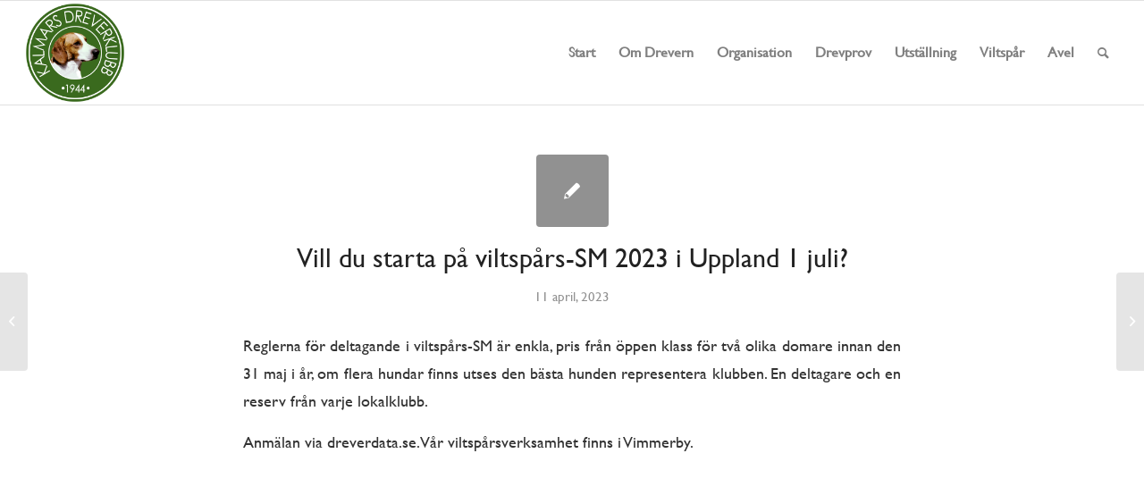

--- FILE ---
content_type: text/html; charset=UTF-8
request_url: http://kalmardk.se/vill-du-starta-pa-viltspars-sm-2023-i-uppland/
body_size: 9177
content:
<!DOCTYPE html>
<html lang="sv-SE" class="html_stretched responsive av-preloader-disabled  html_header_top html_logo_left html_main_nav_header html_menu_right html_large html_header_sticky html_header_shrinking html_mobile_menu_tablet html_header_searchicon html_content_align_center html_header_unstick_top_disabled html_header_stretch html_av-submenu-hidden html_av-submenu-display-click html_av-overlay-side html_av-overlay-side-classic html_av-submenu-noclone html_entry_id_7344 av-cookies-no-cookie-consent av-no-preview av-default-lightbox html_text_menu_active av-mobile-menu-switch-default">
<head>
<meta charset="UTF-8" />


<!-- mobile setting -->
<meta name="viewport" content="width=device-width, initial-scale=1">

<!-- Scripts/CSS and wp_head hook -->
<meta name='robots' content='index, follow, max-image-preview:large, max-snippet:-1, max-video-preview:-1' />

	<!-- This site is optimized with the Yoast SEO plugin v19.14 - https://yoast.com/wordpress/plugins/seo/ -->
	<title>Vill du starta på viltspårs-SM 2023 i Uppland 1 juli? - Kalmars Dreverklubb</title>
	<link rel="canonical" href="https://kalmardk.se/vill-du-starta-pa-viltspars-sm-2023-i-uppland/" />
	<meta property="og:locale" content="sv_SE" />
	<meta property="og:type" content="article" />
	<meta property="og:title" content="Vill du starta på viltspårs-SM 2023 i Uppland 1 juli? - Kalmars Dreverklubb" />
	<meta property="og:description" content="Reglerna för deltagande i viltspårs-SM är enkla, pris från öppen klass för två olika domare innan den 31 maj i år, om flera hundar finns utses den bästa hunden representera klubben. En deltagare och en reserv från varje lokalklubb. Anmälan via dreverdata.se. Vår viltspårsverksamhet finns i Vimmerby." />
	<meta property="og:url" content="https://kalmardk.se/vill-du-starta-pa-viltspars-sm-2023-i-uppland/" />
	<meta property="og:site_name" content="Kalmars Dreverklubb" />
	<meta property="article:published_time" content="2023-04-11T09:41:19+00:00" />
	<meta property="article:modified_time" content="2023-04-11T09:45:40+00:00" />
	<meta name="author" content="Charlott Jonsson" />
	<meta name="twitter:card" content="summary_large_image" />
	<meta name="twitter:label1" content="Skriven av" />
	<meta name="twitter:data1" content="Charlott Jonsson" />
	<meta name="twitter:label2" content="Beräknad lästid" />
	<meta name="twitter:data2" content="1 minut" />
	<script type="application/ld+json" class="yoast-schema-graph">{"@context":"https://schema.org","@graph":[{"@type":"WebPage","@id":"https://kalmardk.se/vill-du-starta-pa-viltspars-sm-2023-i-uppland/","url":"https://kalmardk.se/vill-du-starta-pa-viltspars-sm-2023-i-uppland/","name":"Vill du starta på viltspårs-SM 2023 i Uppland 1 juli? - Kalmars Dreverklubb","isPartOf":{"@id":"http://kalmardk.se/#website"},"datePublished":"2023-04-11T09:41:19+00:00","dateModified":"2023-04-11T09:45:40+00:00","author":{"@id":"http://kalmardk.se/#/schema/person/2bf7f4058a6ee045cf62e819499ed404"},"breadcrumb":{"@id":"https://kalmardk.se/vill-du-starta-pa-viltspars-sm-2023-i-uppland/#breadcrumb"},"inLanguage":"sv-SE","potentialAction":[{"@type":"ReadAction","target":["https://kalmardk.se/vill-du-starta-pa-viltspars-sm-2023-i-uppland/"]}]},{"@type":"BreadcrumbList","@id":"https://kalmardk.se/vill-du-starta-pa-viltspars-sm-2023-i-uppland/#breadcrumb","itemListElement":[{"@type":"ListItem","position":1,"name":"Hem","item":"http://kalmardk.se/"},{"@type":"ListItem","position":2,"name":"Vill du starta på viltspårs-SM 2023 i Uppland 1 juli?"}]},{"@type":"WebSite","@id":"http://kalmardk.se/#website","url":"http://kalmardk.se/","name":"Kalmars Dreverklubb","description":"","potentialAction":[{"@type":"SearchAction","target":{"@type":"EntryPoint","urlTemplate":"http://kalmardk.se/?s={search_term_string}"},"query-input":"required name=search_term_string"}],"inLanguage":"sv-SE"},{"@type":"Person","@id":"http://kalmardk.se/#/schema/person/2bf7f4058a6ee045cf62e819499ed404","name":"Charlott Jonsson","image":{"@type":"ImageObject","inLanguage":"sv-SE","@id":"http://kalmardk.se/#/schema/person/image/","url":"http://0.gravatar.com/avatar/66cd66abf37737c4e5f77109486f7216?s=96&d=mm&r=g","contentUrl":"http://0.gravatar.com/avatar/66cd66abf37737c4e5f77109486f7216?s=96&d=mm&r=g","caption":"Charlott Jonsson"},"url":"http://kalmardk.se/author/charlott/"}]}</script>
	<!-- / Yoast SEO plugin. -->


<link rel="alternate" type="application/rss+xml" title="Kalmars Dreverklubb &raquo; Webbflöde" href="http://kalmardk.se/feed/" />
<link rel="alternate" type="application/rss+xml" title="Kalmars Dreverklubb &raquo; kommentarsflöde" href="http://kalmardk.se/comments/feed/" />

<!-- google webfont font replacement -->

			<script type='text/javascript'>

				(function() {

					/*	check if webfonts are disabled by user setting via cookie - or user must opt in.	*/
					var html = document.getElementsByTagName('html')[0];
					var cookie_check = html.className.indexOf('av-cookies-needs-opt-in') >= 0 || html.className.indexOf('av-cookies-can-opt-out') >= 0;
					var allow_continue = true;
					var silent_accept_cookie = html.className.indexOf('av-cookies-user-silent-accept') >= 0;

					if( cookie_check && ! silent_accept_cookie )
					{
						if( ! document.cookie.match(/aviaCookieConsent/) || html.className.indexOf('av-cookies-session-refused') >= 0 )
						{
							allow_continue = false;
						}
						else
						{
							if( ! document.cookie.match(/aviaPrivacyRefuseCookiesHideBar/) )
							{
								allow_continue = false;
							}
							else if( ! document.cookie.match(/aviaPrivacyEssentialCookiesEnabled/) )
							{
								allow_continue = false;
							}
							else if( document.cookie.match(/aviaPrivacyGoogleWebfontsDisabled/) )
							{
								allow_continue = false;
							}
						}
					}

					if( allow_continue )
					{
						var f = document.createElement('link');

						f.type 	= 'text/css';
						f.rel 	= 'stylesheet';
						f.href 	= '//fonts.googleapis.com/css?family=Open+Sans:400,600&display=auto';
						f.id 	= 'avia-google-webfont';

						document.getElementsByTagName('head')[0].appendChild(f);
					}
				})();

			</script>
			<script type="text/javascript">
window._wpemojiSettings = {"baseUrl":"https:\/\/s.w.org\/images\/core\/emoji\/14.0.0\/72x72\/","ext":".png","svgUrl":"https:\/\/s.w.org\/images\/core\/emoji\/14.0.0\/svg\/","svgExt":".svg","source":{"concatemoji":"http:\/\/kalmardk.se\/wp-includes\/js\/wp-emoji-release.min.js?ver=6.1.9"}};
/*! This file is auto-generated */
!function(e,a,t){var n,r,o,i=a.createElement("canvas"),p=i.getContext&&i.getContext("2d");function s(e,t){var a=String.fromCharCode,e=(p.clearRect(0,0,i.width,i.height),p.fillText(a.apply(this,e),0,0),i.toDataURL());return p.clearRect(0,0,i.width,i.height),p.fillText(a.apply(this,t),0,0),e===i.toDataURL()}function c(e){var t=a.createElement("script");t.src=e,t.defer=t.type="text/javascript",a.getElementsByTagName("head")[0].appendChild(t)}for(o=Array("flag","emoji"),t.supports={everything:!0,everythingExceptFlag:!0},r=0;r<o.length;r++)t.supports[o[r]]=function(e){if(p&&p.fillText)switch(p.textBaseline="top",p.font="600 32px Arial",e){case"flag":return s([127987,65039,8205,9895,65039],[127987,65039,8203,9895,65039])?!1:!s([55356,56826,55356,56819],[55356,56826,8203,55356,56819])&&!s([55356,57332,56128,56423,56128,56418,56128,56421,56128,56430,56128,56423,56128,56447],[55356,57332,8203,56128,56423,8203,56128,56418,8203,56128,56421,8203,56128,56430,8203,56128,56423,8203,56128,56447]);case"emoji":return!s([129777,127995,8205,129778,127999],[129777,127995,8203,129778,127999])}return!1}(o[r]),t.supports.everything=t.supports.everything&&t.supports[o[r]],"flag"!==o[r]&&(t.supports.everythingExceptFlag=t.supports.everythingExceptFlag&&t.supports[o[r]]);t.supports.everythingExceptFlag=t.supports.everythingExceptFlag&&!t.supports.flag,t.DOMReady=!1,t.readyCallback=function(){t.DOMReady=!0},t.supports.everything||(n=function(){t.readyCallback()},a.addEventListener?(a.addEventListener("DOMContentLoaded",n,!1),e.addEventListener("load",n,!1)):(e.attachEvent("onload",n),a.attachEvent("onreadystatechange",function(){"complete"===a.readyState&&t.readyCallback()})),(e=t.source||{}).concatemoji?c(e.concatemoji):e.wpemoji&&e.twemoji&&(c(e.twemoji),c(e.wpemoji)))}(window,document,window._wpemojiSettings);
</script>
<style type="text/css">
img.wp-smiley,
img.emoji {
	display: inline !important;
	border: none !important;
	box-shadow: none !important;
	height: 1em !important;
	width: 1em !important;
	margin: 0 0.07em !important;
	vertical-align: -0.1em !important;
	background: none !important;
	padding: 0 !important;
}
</style>
	<link rel='stylesheet' id='ai1ec_style-css' href='//kalmardk.se/wp-content/plugins/all-in-one-event-calendar/cache/32bbd5f3_ai1ec_parsed_css.css?ver=3.0.0' type='text/css' media='all' />
<link rel='stylesheet' id='contact-form-7-css' href='http://kalmardk.se/wp-content/plugins/contact-form-7/includes/css/styles.css?ver=5.7.2' type='text/css' media='all' />
<link rel='stylesheet' id='powertip-css' href='http://kalmardk.se/wp-content/plugins/devvn-image-hotspot/frontend/css/jquery.powertip.min.css?ver=1.2.0' type='text/css' media='all' />
<link rel='stylesheet' id='maps-points-css' href='http://kalmardk.se/wp-content/plugins/devvn-image-hotspot/frontend/css/maps_points.css?ver=1.2.2' type='text/css' media='all' />
<link rel='stylesheet' id='font-awesome-css' href='http://kalmardk.se/wp-content/plugins/import-facebook-events/assets/css/font-awesome.min.css?ver=1.7.0' type='text/css' media='all' />
<link rel='stylesheet' id='import-facebook-events-front-css' href='http://kalmardk.se/wp-content/plugins/import-facebook-events/assets/css/import-facebook-events.css?ver=1.7.0' type='text/css' media='all' />
<link rel='stylesheet' id='uaf_client_css-css' href='http://kalmardk.se/wp-content/uploads/useanyfont/uaf.css?ver=1673447398' type='text/css' media='all' />
<link rel='stylesheet' id='avia-merged-styles-css' href='http://kalmardk.se/wp-content/uploads/dynamic_avia/avia-merged-styles-d26b4693f4f4299e159bed718d8ddad5---63bec9dbae5a9.css' type='text/css' media='all' />
<script type='text/javascript' src='http://kalmardk.se/wp-includes/js/jquery/jquery.min.js?ver=3.6.1' id='jquery-core-js'></script>
<script type='text/javascript' src='http://kalmardk.se/wp-includes/js/jquery/jquery-migrate.min.js?ver=3.3.2' id='jquery-migrate-js'></script>
<link rel="https://api.w.org/" href="http://kalmardk.se/wp-json/" /><link rel="alternate" type="application/json" href="http://kalmardk.se/wp-json/wp/v2/posts/7344" /><link rel="EditURI" type="application/rsd+xml" title="RSD" href="http://kalmardk.se/xmlrpc.php?rsd" />
<link rel="wlwmanifest" type="application/wlwmanifest+xml" href="http://kalmardk.se/wp-includes/wlwmanifest.xml" />
<meta name="generator" content="WordPress 6.1.9" />
<link rel='shortlink' href='http://kalmardk.se/?p=7344' />
<link rel="alternate" type="application/json+oembed" href="http://kalmardk.se/wp-json/oembed/1.0/embed?url=http%3A%2F%2Fkalmardk.se%2Fvill-du-starta-pa-viltspars-sm-2023-i-uppland%2F" />
<link rel="alternate" type="text/xml+oembed" href="http://kalmardk.se/wp-json/oembed/1.0/embed?url=http%3A%2F%2Fkalmardk.se%2Fvill-du-starta-pa-viltspars-sm-2023-i-uppland%2F&#038;format=xml" />
<script>
  window.fbAsyncInit = function() {
    FB.init({
      appId      : '{your-app-id}',
      cookie     : true,
      xfbml      : true,
      version    : '{latest-api-version}'
    });
      
    FB.AppEvents.logPageView();   
      
  };

  (function(d, s, id){
     var js, fjs = d.getElementsByTagName(s)[0];
     if (d.getElementById(id)) {return;}
     js = d.createElement(s); js.id = id;
     js.src = "https://connect.facebook.net/en_US/sdk.js";
     fjs.parentNode.insertBefore(js, fjs);
   }(document, 'script', 'facebook-jssdk'));
</script><link rel="profile" href="http://gmpg.org/xfn/11" />
<link rel="alternate" type="application/rss+xml" title="Kalmars Dreverklubb RSS2 Feed" href="http://kalmardk.se/feed/" />
<link rel="pingback" href="http://kalmardk.se/xmlrpc.php" />
<!--[if lt IE 9]><script src="http://kalmardk.se/wp-content/themes/enfold/js/html5shiv.js"></script><![endif]-->
<link rel="icon" href="http://kalmardk.se/wp-content/uploads/2019/06/kalmars-dk-logga-80x80.png" type="image/png">

<!-- To speed up the rendering and to display the site as fast as possible to the user we include some styles and scripts for above the fold content inline -->
<script type="text/javascript">"use strict";var avia_is_mobile=!1;/Android|webOS|iPhone|iPad|iPod|BlackBerry|IEMobile|Opera Mini/i.test(navigator.userAgent)&&"ontouchstart"in document.documentElement?(avia_is_mobile=!0,document.documentElement.className+=" avia_mobile "):document.documentElement.className+=" avia_desktop ",document.documentElement.className+=" js_active ",function(){var e=["-webkit-","-moz-","-ms-",""],t="",n=!1,o=!1;for(var a in e)e[a]+"transform"in document.documentElement.style&&(n=!0,t=e[a]+"transform"),e[a]+"perspective"in document.documentElement.style&&(o=!0);n&&(document.documentElement.className+=" avia_transform "),o&&(document.documentElement.className+=" avia_transform3d "),"function"==typeof document.getElementsByClassName&&"function"==typeof document.documentElement.getBoundingClientRect&&0==avia_is_mobile&&t&&window.innerHeight>0&&setTimeout(function(){var e=0,n={},o=0,a=document.getElementsByClassName("av-parallax"),m=window.pageYOffset||document.documentElement.scrollTop;for(e=0;e<a.length;e++)a[e].style.top="0px",n=a[e].getBoundingClientRect(),o=Math.ceil(.3*(window.innerHeight+m-n.top)),a[e].style[t]="translate(0px, "+o+"px)",a[e].style.top="auto",a[e].className+=" enabled-parallax "},50)}();</script><style type='text/css'>
@font-face {font-family: 'entypo-fontello'; font-weight: normal; font-style: normal; font-display: auto;
src: url('http://kalmardk.se/wp-content/themes/enfold/config-templatebuilder/avia-template-builder/assets/fonts/entypo-fontello.woff2') format('woff2'),
url('http://kalmardk.se/wp-content/themes/enfold/config-templatebuilder/avia-template-builder/assets/fonts/entypo-fontello.woff') format('woff'),
url('http://kalmardk.se/wp-content/themes/enfold/config-templatebuilder/avia-template-builder/assets/fonts/entypo-fontello.ttf') format('truetype'),
url('http://kalmardk.se/wp-content/themes/enfold/config-templatebuilder/avia-template-builder/assets/fonts/entypo-fontello.svg#entypo-fontello') format('svg'),
url('http://kalmardk.se/wp-content/themes/enfold/config-templatebuilder/avia-template-builder/assets/fonts/entypo-fontello.eot'),
url('http://kalmardk.se/wp-content/themes/enfold/config-templatebuilder/avia-template-builder/assets/fonts/entypo-fontello.eot?#iefix') format('embedded-opentype');
} #top .avia-font-entypo-fontello, body .avia-font-entypo-fontello, html body [data-av_iconfont='entypo-fontello']:before{ font-family: 'entypo-fontello'; }

@font-face {font-family: 'lifestyles'; font-weight: normal; font-style: normal; font-display: auto;
src: url('http://kalmardk.se/wp-content/uploads/avia_fonts/lifestyles/lifestyles.woff2') format('woff2'),
url('http://kalmardk.se/wp-content/uploads/avia_fonts/lifestyles/lifestyles.woff') format('woff'),
url('http://kalmardk.se/wp-content/uploads/avia_fonts/lifestyles/lifestyles.ttf') format('truetype'),
url('http://kalmardk.se/wp-content/uploads/avia_fonts/lifestyles/lifestyles.svg#lifestyles') format('svg'),
url('http://kalmardk.se/wp-content/uploads/avia_fonts/lifestyles/lifestyles.eot'),
url('http://kalmardk.se/wp-content/uploads/avia_fonts/lifestyles/lifestyles.eot?#iefix') format('embedded-opentype');
} #top .avia-font-lifestyles, body .avia-font-lifestyles, html body [data-av_iconfont='lifestyles']:before{ font-family: 'lifestyles'; }
</style>

<!--
Debugging Info for Theme support: 

Theme: Enfold
Version: 5.2.1
Installed: enfold
AviaFramework Version: 5.2
AviaBuilder Version: 5.2
aviaElementManager Version: 1.0.1
ML:4294967296-PU:36-PLA:10
WP:6.1.9
Compress: CSS:all theme files - JS:all theme files
Updates: disabled
PLAu:10
-->
</head>

<body id="top" class="post-template-default single single-post postid-7344 single-format-standard stretched rtl_columns av-curtain-numeric open_sans  avia-responsive-images-support" itemscope="itemscope" itemtype="https://schema.org/WebPage" >

	
	<div id='wrap_all'>

	
<header id='header' class='all_colors header_color light_bg_color  av_header_top av_logo_left av_main_nav_header av_menu_right av_large av_header_sticky av_header_shrinking av_header_stretch av_mobile_menu_tablet av_header_searchicon av_header_unstick_top_disabled av_bottom_nav_disabled  av_header_border_disabled'  role="banner" itemscope="itemscope" itemtype="https://schema.org/WPHeader" >

		<div  id='header_main' class='container_wrap container_wrap_logo'>

        <div class='container av-logo-container'><div class='inner-container'><span class='logo avia-standard-logo'><a href='http://kalmardk.se/' class=''><img src="http://kalmardk.se/wp-content/uploads/2019/06/kalmars-dk-logga.png" srcset="http://kalmardk.se/wp-content/uploads/2019/06/kalmars-dk-logga.png 800w, http://kalmardk.se/wp-content/uploads/2019/06/kalmars-dk-logga-80x80.png 80w, http://kalmardk.se/wp-content/uploads/2019/06/kalmars-dk-logga-300x300.png 300w, http://kalmardk.se/wp-content/uploads/2019/06/kalmars-dk-logga-768x768.png 768w, http://kalmardk.se/wp-content/uploads/2019/06/kalmars-dk-logga-36x36.png 36w, http://kalmardk.se/wp-content/uploads/2019/06/kalmars-dk-logga-180x180.png 180w, http://kalmardk.se/wp-content/uploads/2019/06/kalmars-dk-logga-705x705.png 705w, http://kalmardk.se/wp-content/uploads/2019/06/kalmars-dk-logga-120x120.png 120w, http://kalmardk.se/wp-content/uploads/2019/06/kalmars-dk-logga-450x450.png 450w" sizes="(max-width: 800px) 100vw, 800px" height="100" width="300" alt='Kalmars Dreverklubb' title='kalmars-dk-logga' /></a></span><nav class='main_menu' data-selectname='Välj en sida'  role="navigation" itemscope="itemscope" itemtype="https://schema.org/SiteNavigationElement" ><div class="avia-menu av-main-nav-wrap"><ul role="menu" class="menu av-main-nav" id="avia-menu"><li role="menuitem" id="menu-item-63" class="menu-item menu-item-type-post_type menu-item-object-page menu-item-home menu-item-top-level menu-item-top-level-1"><a href="http://kalmardk.se/" itemprop="url" tabindex="0"><span class="avia-bullet"></span><span class="avia-menu-text">Start</span><span class="avia-menu-fx"><span class="avia-arrow-wrap"><span class="avia-arrow"></span></span></span></a></li>
<li role="menuitem" id="menu-item-943" class="menu-item menu-item-type-custom menu-item-object-custom menu-item-has-children menu-item-top-level menu-item-top-level-2"><a itemprop="url" tabindex="0"><span class="avia-bullet"></span><span class="avia-menu-text">Om Drevern</span><span class="avia-menu-fx"><span class="avia-arrow-wrap"><span class="avia-arrow"></span></span></span></a>


<ul class="sub-menu">
	<li role="menuitem" id="menu-item-457" class="menu-item menu-item-type-post_type menu-item-object-page"><a href="http://kalmardk.se/om-drevern/rasstandard/" itemprop="url" tabindex="0"><span class="avia-bullet"></span><span class="avia-menu-text">Rasstandard</span></a></li>
	<li role="menuitem" id="menu-item-458" class="menu-item menu-item-type-post_type menu-item-object-page"><a href="http://kalmardk.se/om-drevern/historia/" itemprop="url" tabindex="0"><span class="avia-bullet"></span><span class="avia-menu-text">Historia</span></a></li>
	<li role="menuitem" id="menu-item-459" class="menu-item menu-item-type-post_type menu-item-object-page"><a href="http://kalmardk.se/om-drevern/tips/" itemprop="url" tabindex="0"><span class="avia-bullet"></span><span class="avia-menu-text">Tips till nya dreverägare</span></a></li>
</ul>
</li>
<li role="menuitem" id="menu-item-665" class="menu-item menu-item-type-custom menu-item-object-custom menu-item-has-children menu-item-top-level menu-item-top-level-3"><a itemprop="url" tabindex="0"><span class="avia-bullet"></span><span class="avia-menu-text">Organisation</span><span class="avia-menu-fx"><span class="avia-arrow-wrap"><span class="avia-arrow"></span></span></span></a>


<ul class="sub-menu">
	<li role="menuitem" id="menu-item-533" class="menu-item menu-item-type-post_type menu-item-object-page"><a href="http://kalmardk.se/organisation/allman-information/" itemprop="url" tabindex="0"><span class="avia-bullet"></span><span class="avia-menu-text">Allmän information</span></a></li>
	<li role="menuitem" id="menu-item-535" class="menu-item menu-item-type-post_type menu-item-object-page"><a href="http://kalmardk.se/organisation/bli-medlem/" itemprop="url" tabindex="0"><span class="avia-bullet"></span><span class="avia-menu-text">Bli medlem</span></a></li>
	<li role="menuitem" id="menu-item-536" class="menu-item menu-item-type-post_type menu-item-object-page"><a href="http://kalmardk.se/organisation/styrelsen/" itemprop="url" tabindex="0"><span class="avia-bullet"></span><span class="avia-menu-text">Styrelsen</span></a></li>
	<li role="menuitem" id="menu-item-538" class="menu-item menu-item-type-post_type menu-item-object-page"><a href="http://kalmardk.se/organisation/motesprotokoll/" itemprop="url" tabindex="0"><span class="avia-bullet"></span><span class="avia-menu-text">Mötesprotokoll</span></a></li>
	<li role="menuitem" id="menu-item-3007" class="menu-item menu-item-type-post_type menu-item-object-page"><a href="http://kalmardk.se/bilder/" itemprop="url" tabindex="0"><span class="avia-bullet"></span><span class="avia-menu-text">Bilder</span></a></li>
	<li role="menuitem" id="menu-item-3200" class="menu-item menu-item-type-post_type menu-item-object-page"><a href="http://kalmardk.se/dokument-org/" itemprop="url" tabindex="0"><span class="avia-bullet"></span><span class="avia-menu-text">Dokument</span></a></li>
</ul>
</li>
<li role="menuitem" id="menu-item-822" class="menu-item menu-item-type-custom menu-item-object-custom menu-item-has-children menu-item-top-level menu-item-top-level-4"><a href="#" itemprop="url" tabindex="0"><span class="avia-bullet"></span><span class="avia-menu-text">Drevprov</span><span class="avia-menu-fx"><span class="avia-arrow-wrap"><span class="avia-arrow"></span></span></span></a>


<ul class="sub-menu">
	<li role="menuitem" id="menu-item-326" class="menu-item menu-item-type-post_type menu-item-object-page"><a href="http://kalmardk.se/drevprov/hur-gar-det-till/" itemprop="url" tabindex="0"><span class="avia-bullet"></span><span class="avia-menu-text">Hur går det till?</span></a></li>
	<li role="menuitem" id="menu-item-477" class="menu-item menu-item-type-post_type menu-item-object-page"><a href="http://kalmardk.se/drevprov/anmalan-drevprov/" itemprop="url" tabindex="0"><span class="avia-bullet"></span><span class="avia-menu-text">Anmälan</span></a></li>
	<li role="menuitem" id="menu-item-3011" class="menu-item menu-item-type-post_type menu-item-object-page"><a href="http://kalmardk.se/drevprov-resultat/" itemprop="url" tabindex="0"><span class="avia-bullet"></span><span class="avia-menu-text">Resultat</span></a></li>
	<li role="menuitem" id="menu-item-551" class="menu-item menu-item-type-post_type menu-item-object-page"><a href="http://kalmardk.se/drevprov/dokument/" itemprop="url" tabindex="0"><span class="avia-bullet"></span><span class="avia-menu-text">Dokument</span></a></li>
</ul>
</li>
<li role="menuitem" id="menu-item-824" class="menu-item menu-item-type-custom menu-item-object-custom menu-item-has-children menu-item-top-level menu-item-top-level-5"><a href="#" itemprop="url" tabindex="0"><span class="avia-bullet"></span><span class="avia-menu-text">Utställning</span><span class="avia-menu-fx"><span class="avia-arrow-wrap"><span class="avia-arrow"></span></span></span></a>


<ul class="sub-menu">
	<li role="menuitem" id="menu-item-547" class="menu-item menu-item-type-post_type menu-item-object-page"><a href="http://kalmardk.se/utstallning/hur-gar-det-till/" itemprop="url" tabindex="0"><span class="avia-bullet"></span><span class="avia-menu-text">Hur går det till?</span></a></li>
	<li role="menuitem" id="menu-item-545" class="menu-item menu-item-type-post_type menu-item-object-page"><a href="http://kalmardk.se/utstallning/anmalan-utst/" itemprop="url" tabindex="0"><span class="avia-bullet"></span><span class="avia-menu-text">Anmälan</span></a></li>
	<li role="menuitem" id="menu-item-3019" class="menu-item menu-item-type-post_type menu-item-object-page"><a href="http://kalmardk.se/utstallning-resultat/" itemprop="url" tabindex="0"><span class="avia-bullet"></span><span class="avia-menu-text">Resultat</span></a></li>
	<li role="menuitem" id="menu-item-546" class="menu-item menu-item-type-post_type menu-item-object-page"><a href="http://kalmardk.se/utstallning/dokument/" itemprop="url" tabindex="0"><span class="avia-bullet"></span><span class="avia-menu-text">Dokument</span></a></li>
</ul>
</li>
<li role="menuitem" id="menu-item-823" class="menu-item menu-item-type-custom menu-item-object-custom menu-item-has-children menu-item-top-level menu-item-top-level-6"><a href="#" itemprop="url" tabindex="0"><span class="avia-bullet"></span><span class="avia-menu-text">Viltspår</span><span class="avia-menu-fx"><span class="avia-arrow-wrap"><span class="avia-arrow"></span></span></span></a>


<ul class="sub-menu">
	<li role="menuitem" id="menu-item-531" class="menu-item menu-item-type-post_type menu-item-object-page"><a href="http://kalmardk.se/viltspar/hur-gar-det-till/" itemprop="url" tabindex="0"><span class="avia-bullet"></span><span class="avia-menu-text">Hur går det till?</span></a></li>
	<li role="menuitem" id="menu-item-529" class="menu-item menu-item-type-post_type menu-item-object-page"><a href="http://kalmardk.se/viltspar/anmalan-viltsp/" itemprop="url" tabindex="0"><span class="avia-bullet"></span><span class="avia-menu-text">Anmälan</span></a></li>
	<li role="menuitem" id="menu-item-3018" class="menu-item menu-item-type-post_type menu-item-object-page"><a href="http://kalmardk.se/viltspar-resultat/" itemprop="url" tabindex="0"><span class="avia-bullet"></span><span class="avia-menu-text">Resultat</span></a></li>
	<li role="menuitem" id="menu-item-530" class="menu-item menu-item-type-post_type menu-item-object-page"><a href="http://kalmardk.se/viltspar/dokument-viltspar/" itemprop="url" tabindex="0"><span class="avia-bullet"></span><span class="avia-menu-text">Dokument</span></a></li>
</ul>
</li>
<li role="menuitem" id="menu-item-1016" class="menu-item menu-item-type-custom menu-item-object-custom menu-item-has-children menu-item-top-level menu-item-top-level-7"><a itemprop="url" tabindex="0"><span class="avia-bullet"></span><span class="avia-menu-text">Avel</span><span class="avia-menu-fx"><span class="avia-arrow-wrap"><span class="avia-arrow"></span></span></span></a>


<ul class="sub-menu">
	<li role="menuitem" id="menu-item-1046" class="menu-item menu-item-type-post_type menu-item-object-page"><a href="http://kalmardk.se/allman-information/" itemprop="url" tabindex="0"><span class="avia-bullet"></span><span class="avia-menu-text">Allmän information</span></a></li>
	<li role="menuitem" id="menu-item-1298" class="menu-item menu-item-type-post_type menu-item-object-page"><a href="http://kalmardk.se/avel/dokument/" itemprop="url" tabindex="0"><span class="avia-bullet"></span><span class="avia-menu-text">Dokument</span></a></li>
	<li role="menuitem" id="menu-item-85" class="menu-item menu-item-type-post_type menu-item-object-page"><a href="http://kalmardk.se/uppfodare/" itemprop="url" tabindex="0"><span class="avia-bullet"></span><span class="avia-menu-text">Uppfödare</span></a></li>
</ul>
</li>
<li id="menu-item-search" class="noMobile menu-item menu-item-search-dropdown menu-item-avia-special" role="menuitem"><a aria-label="Sök" href="?s=" rel="nofollow" data-avia-search-tooltip="

&lt;form role=&quot;search&quot; action=&quot;http://kalmardk.se/&quot; id=&quot;searchform&quot; method=&quot;get&quot; class=&quot;&quot;&gt;
	&lt;div&gt;
		&lt;input type=&quot;submit&quot; value=&quot;&quot; id=&quot;searchsubmit&quot; class=&quot;button avia-font-entypo-fontello&quot; /&gt;
		&lt;input type=&quot;text&quot; id=&quot;s&quot; name=&quot;s&quot; value=&quot;&quot; placeholder='Sök' /&gt;
			&lt;/div&gt;
&lt;/form&gt;
" aria-hidden='false' data-av_icon='' data-av_iconfont='entypo-fontello'><span class="avia_hidden_link_text">Sök</span></a></li><li class="av-burger-menu-main menu-item-avia-special ">
	        			<a href="#" aria-label="Menu" aria-hidden="false">
							<span class="av-hamburger av-hamburger--spin av-js-hamburger">
								<span class="av-hamburger-box">
						          <span class="av-hamburger-inner"></span>
						          <strong>Menu</strong>
								</span>
							</span>
							<span class="avia_hidden_link_text">Menu</span>
						</a>
	        		   </li></ul></div></nav></div> </div> 
		<!-- end container_wrap-->
		</div>
		<div class='header_bg'></div>

<!-- end header -->
</header>

	<div id='main' class='all_colors' data-scroll-offset='116'>

	
		<div class='container_wrap container_wrap_first main_color fullsize'>

			<div class='container template-blog template-single-blog '>

				<main class='content units av-content-full alpha  av-blog-meta-author-disabled av-blog-meta-comments-disabled av-blog-meta-category-disabled av-blog-meta-html-info-disabled av-blog-meta-tag-disabled'  role="main" itemscope="itemscope" itemtype="https://schema.org/Blog" >

                    <article class="post-entry post-entry-type-standard post-entry-7344 post-loop-1 post-parity-odd post-entry-last single-small  post-7344 post type-post status-publish format-standard hentry category-kommande-event category-drevprov-resultat category-senaste-nyheter"  itemscope="itemscope" itemtype="https://schema.org/BlogPosting" itemprop="blogPost" ><div class="blog-meta"><a href="" class='small-preview'  title="Vill du starta på viltspårs-SM 2023 i Uppland 1 juli?"   itemprop="image" itemscope="itemscope" itemtype="https://schema.org/ImageObject" ><span class="iconfont" aria-hidden='true' data-av_icon='' data-av_iconfont='entypo-fontello'></span></a></div><div class='entry-content-wrapper clearfix standard-content'><header class="entry-content-header"><h1 class='post-title entry-title '  itemprop="headline" >Vill du starta på viltspårs-SM 2023 i Uppland 1 juli?<span class="post-format-icon minor-meta"></span></h1><span class="post-meta-infos"><time class="date-container minor-meta updated"  itemprop="datePublished" datetime="2023-04-11T09:41:19+00:00" >11 april, 2023</time></span></header><div class="entry-content"  itemprop="text" ><p>Reglerna för deltagande i viltspårs-SM är enkla, pris från öppen klass för två olika domare innan den 31 maj i år, om flera hundar finns utses den bästa hunden representera klubben. En deltagare och en reserv från varje lokalklubb.</p>
<p>Anmälan via dreverdata.se. Vår viltspårsverksamhet finns i Vimmerby.</p>
</div><footer class="entry-footer"><div class='av-social-sharing-box av-social-sharing-box-default av-social-sharing-box-fullwidth'></div></footer><div class='post_delimiter'></div></div><div class="post_author_timeline"></div><span class='hidden'>
				<span class='av-structured-data'  itemprop="image" itemscope="itemscope" itemtype="https://schema.org/ImageObject" >
						<span itemprop='url'>http://kalmardk.se/wp-content/uploads/2019/06/kalmars-dk-logga.png</span>
						<span itemprop='height'>0</span>
						<span itemprop='width'>0</span>
				</span>
				<span class='av-structured-data'  itemprop="publisher" itemtype="https://schema.org/Organization" itemscope="itemscope" >
						<span itemprop='name'>Charlott Jonsson</span>
						<span itemprop='logo' itemscope itemtype='https://schema.org/ImageObject'>
							<span itemprop='url'>http://kalmardk.se/wp-content/uploads/2019/06/kalmars-dk-logga.png</span>
						 </span>
				</span><span class='av-structured-data'  itemprop="author" itemscope="itemscope" itemtype="https://schema.org/Person" ><span itemprop='name'>Charlott Jonsson</span></span><span class='av-structured-data'  itemprop="datePublished" datetime="2023-04-11T09:41:19+00:00" >2023-04-11 09:41:19</span><span class='av-structured-data'  itemprop="dateModified" itemtype="https://schema.org/dateModified" >2023-04-11 09:45:40</span><span class='av-structured-data'  itemprop="mainEntityOfPage" itemtype="https://schema.org/mainEntityOfPage" ><span itemprop='name'>Vill du starta på viltspårs-SM 2023 i Uppland 1 juli?</span></span></span></article><div class='single-small'></div>




<div class='comment-entry post-entry'>


</div>
				<!--end content-->
				</main>

				

			</div><!--end container-->

		</div><!-- close default .container_wrap element -->




	
				<footer class='container_wrap socket_color' id='socket'  role="contentinfo" itemscope="itemscope" itemtype="https://schema.org/WPFooter" >
                    <div class='container'>

                        <span class='copyright'>© Copyright Kalmars Dreverklubb | Skapad av <a href="http://rawdesigns.se">Rawdesigns</a> </span>

                        <ul class='noLightbox social_bookmarks icon_count_1'></ul>
                    </div>

	            <!-- ####### END SOCKET CONTAINER ####### -->
				</footer>


					<!-- end main -->
		</div>

		<a class='avia-post-nav avia-post-prev without-image' href='http://kalmardk.se/utstallning-hogsby-25-mars/' ><span class="label iconfont" aria-hidden='true' data-av_icon='' data-av_iconfont='entypo-fontello'></span><span class="entry-info-wrap"><span class="entry-info"><span class='entry-title'>Utställning Högsby 25 mars</span></span></span></a><a class='avia-post-nav avia-post-next without-image' href='http://kalmardk.se/klubbkamp-2023-uttagna-hundar/' ><span class="label iconfont" aria-hidden='true' data-av_icon='' data-av_iconfont='entypo-fontello'></span><span class="entry-info-wrap"><span class="entry-info"><span class='entry-title'>Klubbkamp 2023 &#8211; uttagna hundar</span></span></span></a><!-- end wrap_all --></div>

<a href='#top' title='Scroll to top' id='scroll-top-link' aria-hidden='true' data-av_icon='' data-av_iconfont='entypo-fontello'><span class="avia_hidden_link_text">Scroll to top</span></a>

<div id="fb-root"></div>


 <script type='text/javascript'>
 /* <![CDATA[ */  
var avia_framework_globals = avia_framework_globals || {};
    avia_framework_globals.frameworkUrl = 'http://kalmardk.se/wp-content/themes/enfold/framework/';
    avia_framework_globals.installedAt = 'http://kalmardk.se/wp-content/themes/enfold/';
    avia_framework_globals.ajaxurl = 'http://kalmardk.se/wp-admin/admin-ajax.php';
/* ]]> */ 
</script>
 
 <script type='text/javascript' src='http://kalmardk.se/wp-content/plugins/contact-form-7/includes/swv/js/index.js?ver=5.7.2' id='swv-js'></script>
<script type='text/javascript' id='contact-form-7-js-extra'>
/* <![CDATA[ */
var wpcf7 = {"api":{"root":"http:\/\/kalmardk.se\/wp-json\/","namespace":"contact-form-7\/v1"}};
/* ]]> */
</script>
<script type='text/javascript' src='http://kalmardk.se/wp-content/plugins/contact-form-7/includes/js/index.js?ver=5.7.2' id='contact-form-7-js'></script>
<script type='text/javascript' src='http://kalmardk.se/wp-content/plugins/devvn-image-hotspot/frontend/js/jquery.powertip.min.js?ver=1.2.0' id='powertip-js'></script>
<script type='text/javascript' src='http://kalmardk.se/wp-content/plugins/devvn-image-hotspot/frontend/js/maps_points.js?ver=1.2.2' id='maps-points-js'></script>
<script type='text/javascript' src='http://kalmardk.se/wp-content/uploads/dynamic_avia/avia-footer-scripts-fa89a9f10634d509749d26d0dea068ef---63bec9dbd905a.js' id='avia-footer-scripts-js'></script>

<script type='text/javascript'>

	(function($) {

			/*	check if google analytics tracking is disabled by user setting via cookie - or user must opt in.	*/

			var analytics_code = "<script>\n  (function(i,s,o,g,r,a,m){i['GoogleAnalyticsObject']=r;i[r]=i[r]||function(){\n  (i[r].q=i[r].q||[]).push(arguments)},i[r].l=1*new Date();a=s.createElement(o),\n  m=s.getElementsByTagName(o)[0];a.async=1;a.src=g;m.parentNode.insertBefore(a,m)\n  })(window,document,'script','https:\/\/www.google-analytics.com\/analytics.js','ga');\n\n  ga('create', 'UA-49618144-14', 'auto');\n  ga('send', 'pageview');\n\n<\/script>".replace(/\"/g, '"' );
			var html = document.getElementsByTagName('html')[0];

			$('html').on( 'avia-cookie-settings-changed', function(e)
			{
					var cookie_check = html.className.indexOf('av-cookies-needs-opt-in') >= 0 || html.className.indexOf('av-cookies-can-opt-out') >= 0;
					var allow_continue = true;
					var silent_accept_cookie = html.className.indexOf('av-cookies-user-silent-accept') >= 0;
					var script_loaded = $( 'script.google_analytics_scripts' );

					if( cookie_check && ! silent_accept_cookie )
					{
						if( ! document.cookie.match(/aviaCookieConsent/) || html.className.indexOf('av-cookies-session-refused') >= 0 )
						{
							allow_continue = false;
						}
						else
						{
							if( ! document.cookie.match(/aviaPrivacyRefuseCookiesHideBar/) )
							{
								allow_continue = false;
							}
							else if( ! document.cookie.match(/aviaPrivacyEssentialCookiesEnabled/) )
							{
								allow_continue = false;
							}
							else if( document.cookie.match(/aviaPrivacyGoogleTrackingDisabled/) )
							{
								allow_continue = false;
							}
						}
					}

					if( ! allow_continue )
					{
//						window['ga-disable-UA-49618144-14'] = true;
						if( script_loaded.length > 0 )
						{
							script_loaded.remove();
						}
					}
					else
					{
						if( script_loaded.length == 0 )
						{
							$('head').append( analytics_code );
						}
					}
			});

			$('html').trigger( 'avia-cookie-settings-changed' );

	})( jQuery );

</script></body>
</html>


--- FILE ---
content_type: application/x-javascript
request_url: http://kalmardk.se/wp-content/plugins/devvn-image-hotspot/frontend/js/jquery.powertip.min.js?ver=1.2.0
body_size: 3955
content:
/*!
 PowerTip v1.3.0 (2017-01-15)
 https://stevenbenner.github.io/jquery-powertip/
 Copyright (c) 2017 Steven Benner (http://stevenbenner.com/).
 Released under MIT license.
 https://raw.github.com/stevenbenner/jquery-powertip/master/LICENSE.txt
 */
!function(a,b){"function"==typeof define&&define.amd?define(["jquery"],b):"object"==typeof module&&module.exports?module.exports=b(require("jquery")):b(a.jQuery)}(this,function(a){function b(){var b=this;b.top="auto",b.left="auto",b.right="auto",b.bottom="auto",b.set=function(c,d){a.isNumeric(d)&&(b[c]=Math.round(d))}}function c(a,b,c){function d(d,e){g(),a.data(u)?h():d?(e&&a.data(v,!0),i(),c.showTip(a)):(E.tipOpenImminent=!0,k=setTimeout(function(){k=null,f()},b.intentPollInterval))}function e(d){l&&(l=E.closeDelayTimeout=clearTimeout(l),E.delayInProgress=!1),g(),E.tipOpenImminent=!1,a.data(u)&&(a.data(v,!1),d?c.hideTip(a):(E.delayInProgress=!0,E.closeDelayTimeout=setTimeout(function(){E.closeDelayTimeout=null,c.hideTip(a),E.delayInProgress=!1,l=null},b.closeDelay),l=E.closeDelayTimeout))}function f(){var e=Math.abs(E.previousX-E.currentX),f=Math.abs(E.previousY-E.currentY),g=e+f;g<b.intentSensitivity?(h(),i(),c.showTip(a)):(E.previousX=E.currentX,E.previousY=E.currentY,d())}function g(a){k=clearTimeout(k),(E.closeDelayTimeout&&l===E.closeDelayTimeout||a)&&h()}function h(){E.closeDelayTimeout=clearTimeout(E.closeDelayTimeout),E.delayInProgress=!1}function i(){E.delayInProgress&&E.activeHover&&!E.activeHover.is(a)&&E.activeHover.data(t).hide(!0)}function j(){c.resetPosition(a)}var k=null,l=null;this.show=d,this.hide=e,this.cancel=g,this.resetPosition=j}function d(){function a(a,e,g,h,i){var j,k=e.split("-")[0],l=new b;switch(j=f(a)?d(a,k):c(a,k),e){case"n":l.set("left",j.left-g/2),l.set("bottom",E.windowHeight-j.top+i);break;case"e":l.set("left",j.left+i),l.set("top",j.top-h/2);break;case"s":l.set("left",j.left-g/2),l.set("top",j.top+i);break;case"w":l.set("top",j.top-h/2),l.set("right",E.windowWidth-j.left+i);break;case"nw":l.set("bottom",E.windowHeight-j.top+i),l.set("right",E.windowWidth-j.left-20);break;case"nw-alt":l.set("left",j.left),l.set("bottom",E.windowHeight-j.top+i);break;case"ne":l.set("left",j.left-20),l.set("bottom",E.windowHeight-j.top+i);break;case"ne-alt":l.set("bottom",E.windowHeight-j.top+i),l.set("right",E.windowWidth-j.left);break;case"sw":l.set("top",j.top+i),l.set("right",E.windowWidth-j.left-20);break;case"sw-alt":l.set("left",j.left),l.set("top",j.top+i);break;case"se":l.set("left",j.left-20),l.set("top",j.top+i);break;case"se-alt":l.set("top",j.top+i),l.set("right",E.windowWidth-j.left)}return l}function c(a,b){var c,d,e=a.offset(),f=a.outerWidth(),g=a.outerHeight();switch(b){case"n":c=e.left+f/2,d=e.top;break;case"e":c=e.left+f,d=e.top+g/2;break;case"s":c=e.left+f/2,d=e.top+g;break;case"w":c=e.left,d=e.top+g/2;break;case"nw":c=e.left,d=e.top;break;case"ne":c=e.left+f,d=e.top;break;case"sw":c=e.left,d=e.top+g;break;case"se":c=e.left+f,d=e.top+g}return{top:d,left:c}}function d(a,b){function c(){o.push(j.matrixTransform(l))}var d,e,f,g,h=a.closest("svg")[0],i=a[0],j=h.createSVGPoint(),k=i.getBBox(),l=i.getScreenCTM(),m=k.width/2,n=k.height/2,o=[],p=["nw","n","ne","e","se","s","sw","w"];if(j.x=k.x,j.y=k.y,c(),j.x+=m,c(),j.x+=m,c(),j.y+=n,c(),j.y+=n,c(),j.x-=m,c(),j.x-=m,c(),j.y-=n,c(),o[0].y!==o[1].y||o[0].x!==o[7].x)for(e=Math.atan2(l.b,l.a)*D,f=Math.ceil((e%360-22.5)/45),f<1&&(f+=8);f--;)p.push(p.shift());for(g=0;g<o.length;g++)if(p[g]===b){d=o[g];break}return{top:d.y+E.scrollTop,left:d.x+E.scrollLeft}}this.compute=a}function e(c){function e(a){a.data(u,!0),y.queue(function(b){f(a),b()})}function f(b){var d;if(b.data(u)){if(E.isTipOpen)return E.isClosing||g(E.activeHover),void y.delay(100).queue(function(a){f(b),a()});b.trigger("powerTipPreRender"),d=n(b),d&&(y.empty().append(d),b.trigger("powerTipRender"),E.activeHover=b,E.isTipOpen=!0,y.data(x,c.mouseOnToPopup),c.followMouse?h():(i(b),E.isFixedTipOpen=!0),y.addClass(c.popupClass),b.data(v)||q.on("click"+C,function(d){var e=d.target;e!==b[0]&&(c.mouseOnToPopup?e===y[0]||a.contains(y[0],e)||a.powerTip.hide():a.powerTip.hide())}),c.mouseOnToPopup&&!c.manual&&(y.on("mouseenter"+C,function(){E.activeHover&&E.activeHover.data(t).cancel()}),y.on("mouseleave"+C,function(){E.activeHover&&E.activeHover.data(t).hide()})),y.fadeIn(c.fadeInTime,function(){E.desyncTimeout||(E.desyncTimeout=setInterval(k,500)),b.trigger("powerTipOpen")}))}}function g(a){E.isClosing=!0,E.isTipOpen=!1,E.desyncTimeout=clearInterval(E.desyncTimeout),a.data(u,!1),a.data(v,!1),q.off("click"+C),y.off(C),y.fadeOut(c.fadeOutTime,function(){var d=new b;E.activeHover=null,E.isClosing=!1,E.isFixedTipOpen=!1,y.removeClass(),d.set("top",E.currentY+c.offset),d.set("left",E.currentX+c.offset),y.css(d),a.trigger("powerTipClose")})}function h(){if(!E.isFixedTipOpen&&(E.isTipOpen||E.tipOpenImminent&&y.data(w))){var a,d,e=y.outerWidth(),f=y.outerHeight(),g=new b;g.set("top",E.currentY+c.offset),g.set("left",E.currentX+c.offset),a=o(g,e,f),a!==F.none&&(d=p(a),1===d?a===F.right?g.set("left",E.windowWidth-e):a===F.bottom&&g.set("top",E.scrollTop+E.windowHeight-f):(g.set("left",E.currentX-e-c.offset),g.set("top",E.currentY-f-c.offset))),y.css(g)}}function i(b){var d,e;c.smartPlacement?(d=a.fn.powerTip.smartPlacementLists[c.placement],a.each(d,function(a,c){var d=o(j(b,c),y.outerWidth(),y.outerHeight());if(e=c,d===F.none)return!1})):(j(b,c.placement),e=c.placement),y.removeClass("w nw sw e ne se n s w se-alt sw-alt ne-alt nw-alt"),y.addClass(e)}function j(a,d){var e,f,g=0,h=new b;h.set("top",0),h.set("left",0),y.css(h);do e=y.outerWidth(),f=y.outerHeight(),h=l.compute(a,d,e,f,c.offset),y.css(h);while(++g<=5&&(e!==y.outerWidth()||f!==y.outerHeight()));return h}function k(){var b=!1;E.isTipOpen&&!E.isClosing&&!E.delayInProgress&&(a.inArray("mouseleave",c.closeEvents)>-1||a.inArray("mouseout",c.closeEvents)>-1||a.inArray("blur",c.closeEvents)>-1||a.inArray("focusout",c.closeEvents)>-1)&&(E.activeHover.data(u)===!1||E.activeHover.is(":disabled")?b=!0:m(E.activeHover)||E.activeHover.is(":focus")||E.activeHover.data(v)||(y.data(x)?m(y)||(b=!0):b=!0),b&&g(E.activeHover))}var l=new d,y=a("#"+c.popupId);0===y.length&&(y=a("<div/>",{id:c.popupId}),0===s.length&&(s=a("body")),s.append(y),E.tooltips=E.tooltips?E.tooltips.add(y):y),c.followMouse&&(y.data(w)||(q.on("mousemove"+C,h),r.on("scroll"+C,h),y.data(w,!0))),this.showTip=e,this.hideTip=g,this.resetPosition=i}function f(a){return Boolean(window.SVGElement&&a[0]instanceof SVGElement)}function g(a){return Boolean(a&&"number"==typeof a.pageX)}function h(){E.mouseTrackingActive||(E.mouseTrackingActive=!0,i(),a(i),q.on("mousemove"+C,l),r.on("resize"+C,j),r.on("scroll"+C,k))}function i(){E.scrollLeft=r.scrollLeft(),E.scrollTop=r.scrollTop(),E.windowWidth=r.width(),E.windowHeight=r.height()}function j(){E.windowWidth=r.width(),E.windowHeight=r.height()}function k(){var a=r.scrollLeft(),b=r.scrollTop();a!==E.scrollLeft&&(E.currentX+=a-E.scrollLeft,E.scrollLeft=a),b!==E.scrollTop&&(E.currentY+=b-E.scrollTop,E.scrollTop=b)}function l(a){E.currentX=a.pageX,E.currentY=a.pageY}function m(a){var b=a.offset(),c=a[0].getBoundingClientRect(),d=c.right-c.left,e=c.bottom-c.top;return E.currentX>=b.left&&E.currentX<=b.left+d&&E.currentY>=b.top&&E.currentY<=b.top+e}function n(b){var c,d,e=b.data(z),f=b.data(A),g=b.data(B);return e?(a.isFunction(e)&&(e=e.call(b[0])),d=e):f?(a.isFunction(f)&&(f=f.call(b[0])),f.length>0&&(d=f.clone(!0,!0))):g&&(c=a("#"+g),c.length>0&&(d=c.html())),d}function o(a,b,c){var d=E.scrollTop,e=E.scrollLeft,f=d+E.windowHeight,g=e+E.windowWidth,h=F.none;return(a.top<d||Math.abs(a.bottom-E.windowHeight)-c<d)&&(h|=F.top),(a.top+c>f||Math.abs(a.bottom-E.windowHeight)>f)&&(h|=F.bottom),(a.left<e||a.right+b>g)&&(h|=F.left),(a.left+b>g||a.right<e)&&(h|=F.right),h}function p(a){for(var b=0;a;)a&=a-1,b++;return b}var q=a(document),r=a(window),s=a("body"),t="displayController",u="hasActiveHover",v="forcedOpen",w="hasMouseMove",x="mouseOnToPopup",y="originalTitle",z="powertip",A="powertipjq",B="powertiptarget",C=".powertip",D=180/Math.PI,E={elements:null,tooltips:null,isTipOpen:!1,isFixedTipOpen:!1,isClosing:!1,tipOpenImminent:!1,activeHover:null,currentX:0,currentY:0,previousX:0,previousY:0,desyncTimeout:null,closeDelayTimeout:null,mouseTrackingActive:!1,delayInProgress:!1,windowWidth:0,windowHeight:0,scrollTop:0,scrollLeft:0},F={none:0,top:1,bottom:2,left:4,right:8};return a.fn.powerTip=function(b,d){var f,i,j=this;return j.length?"string"===a.type(b)&&a.powerTip[b]?a.powerTip[b].call(j,j,d):(f=a.extend({},a.fn.powerTip.defaults,b),i=new e(f),h(),j.each(function(){var b,d=a(this),e=d.data(z),g=d.data(A),h=d.data(B);d.data(t)&&a.powerTip.destroy(d),b=d.attr("title"),e||h||g||!b||(d.data(z,b),d.data(y,b),d.removeAttr("title")),d.data(t,new c(d,f,i))}),f.manual||(a.each(f.openEvents,function(b,c){a.inArray(c,f.closeEvents)>-1?j.on(c+C,function(b){a.powerTip.toggle(this,b)}):j.on(c+C,function(b){a.powerTip.show(this,b)})}),a.each(f.closeEvents,function(b,c){a.inArray(c,f.openEvents)<0&&j.on(c+C,function(b){a.powerTip.hide(this,!g(b))})}),j.on("keydown"+C,function(b){27===b.keyCode&&a.powerTip.hide(this,!0)})),E.elements=E.elements?E.elements.add(j):j,j):j},a.fn.powerTip.defaults={fadeInTime:200,fadeOutTime:100,followMouse:!1,popupId:"powerTip",popupClass:null,intentSensitivity:7,intentPollInterval:100,closeDelay:100,placement:"n",smartPlacement:!1,offset:10,mouseOnToPopup:!1,manual:!1,openEvents:["mouseenter","focus"],closeEvents:["mouseleave","blur"]},a.fn.powerTip.smartPlacementLists={n:["n","ne","nw","s"],e:["e","ne","se","w","nw","sw","n","s","e"],s:["s","se","sw","n"],w:["w","nw","sw","e","ne","se","n","s","w"],nw:["nw","w","sw","n","s","se","nw"],ne:["ne","e","se","n","s","sw","ne"],sw:["sw","w","nw","s","n","ne","sw"],se:["se","e","ne","s","n","nw","se"],"nw-alt":["nw-alt","n","ne-alt","sw-alt","s","se-alt","w","e"],"ne-alt":["ne-alt","n","nw-alt","se-alt","s","sw-alt","e","w"],"sw-alt":["sw-alt","s","se-alt","nw-alt","n","ne-alt","w","e"],"se-alt":["se-alt","s","sw-alt","ne-alt","n","nw-alt","e","w"]},a.powerTip={show:function(b,c){return g(c)?(l(c),E.previousX=c.pageX,E.previousY=c.pageY,a(b).data(t).show()):a(b).first().data(t).show(!0,!0),b},reposition:function(b){return a(b).first().data(t).resetPosition(),b},hide:function(b,c){var d;return c=!b||c,b?d=a(b).first().data(t):E.activeHover&&(d=E.activeHover.data(t)),d&&d.hide(c),b},toggle:function(b,c){return E.activeHover&&E.activeHover.is(b)?a.powerTip.hide(b,!g(c)):a.powerTip.show(b,c),b},destroy:function(b){var c=b?a(b):E.elements;return E.elements&&0!==E.elements.length?(c.off(C).each(function(){var b=a(this),c=[y,t,u,v];b.data(y)&&(b.attr("title",b.data(y)),c.push(z)),b.removeData(c)}),E.elements=E.elements.not(c),0===E.elements.length&&(r.off(C),q.off(C),E.mouseTrackingActive=!1,E.tooltips.remove(),E.tooltips=null),b):b}},a.powerTip.showTip=a.powerTip.show,a.powerTip.closeTip=a.powerTip.hide,a.powerTip});